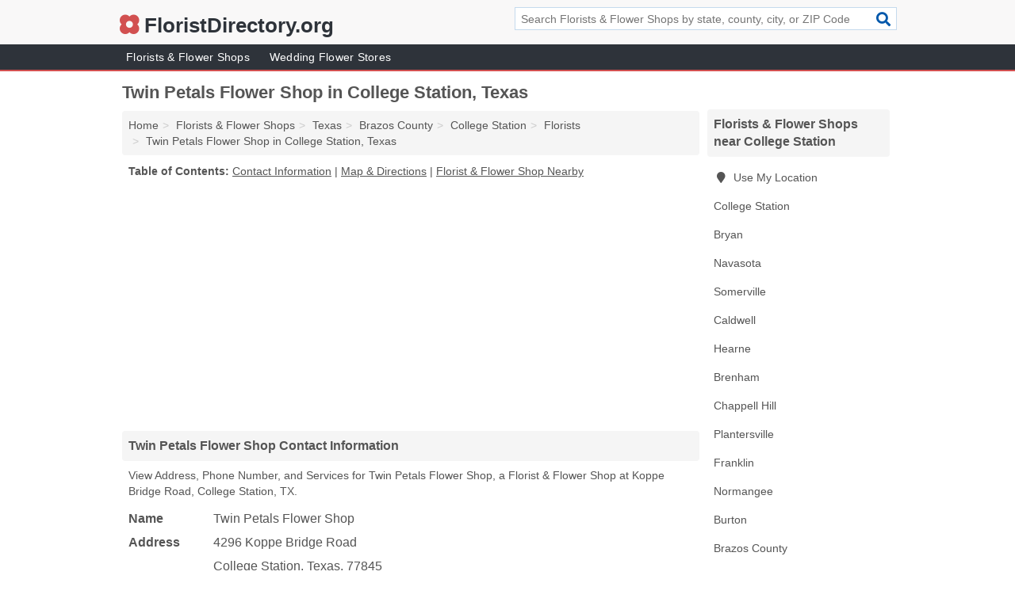

--- FILE ---
content_type: text/html; charset=utf-8
request_url: https://www.floristdirectory.org/twin-petals-flower-shop-in-college-station-tx-77845-c6a/
body_size: 4605
content:
<!DOCTYPE html>
<html lang="en">
  <head>
    <meta charset="utf-8">
    <meta http-equiv="Content-Type" content="text/html; charset=UTF-8">
    <meta name="viewport" content="width=device-width, initial-scale=1">
    <title>Twin Petals Flower Shop (Florist & Flower Shop in College Station, TX Address, Phone, and Services)</title>
    <link rel="canonical" href="https://www.floristdirectory.org/twin-petals-flower-shop-in-college-station-tx-77845-c6a/">
    <meta property="og:type" content="website">
    <meta property="og:title" content="Twin Petals Flower Shop (Florist & Flower Shop in College Station, TX Address, Phone, and Services)">
    <meta name="description" content="Looking for Twin Petals Flower Shop in College Station, Texas? Find Address, Phone Number, and Services for the College Station, TX Florist & Flower Shop.">
    <meta property="og:description" content="Looking for Twin Petals Flower Shop in College Station, Texas? Find Address, Phone Number, and Services for the College Station, TX Florist & Flower Shop.">
    <meta property="og:url" content="https://www.floristdirectory.org/twin-petals-flower-shop-in-college-station-tx-77845-c6a/">
    <link rel="preconnect" href="//pagead2.googlesyndication.com" crossorigin>
    <link rel="preconnect" href="//www.google-analytics.com" crossorigin>
    <link rel="preconnect" href="https://googleads.g.doubleclick.net" crossorigin>
    <meta name="robots" content="index,follow">
    <meta name="msvalidate.01" content="B56B00EF5C90137DC430BCD46060CC08">
    <link rel="stylesheet" href="/template/style.min.css?5b4ebdcd30dc7158f94a56d669f8961ef617ba4d">
<style>.fa-logo:before { content: "\f7ff"}</style>
    <script src="/template/ui.min?bc9dd65bfcc597ede4ef52a8d1a4807b08859dcd" defer></script>
    <!-- HTML5 shim and Respond.js for IE8 support of HTML5 elements and media queries -->
    <!--[if lt IE 9]>
      <script src="https://oss.maxcdn.com/html5shiv/3.7.3/html5shiv.min.js"></script>
      <script src="https://oss.maxcdn.com/respond/1.4.2/respond.min.js"></script>
    <![endif]-->
  </head>
  <body data-spy="scroll" data-target="#nav-scrollspy" data-offset="0" style="position:relative;" class="pt-listing">
<nav class="navbar navbar-fixed-top hide-on-scroll">
  <div class="container columns-2 sections-9">
    <div class="row">
      <div class="n-toggle collapsed weescreen" data-toggle="collapse" data-target="#navbar, #navbar-search" aria-expanded="false" aria-controls="navbar">
        <i class="fa fa-bars fa-2x"></i>
      </div>
            <div class="navbar-logo logo-text">
        <a href="/" title="FloristDirectory.org"><i class="fa fa-logo fa-2x"></i><span>FloristDirectory.org</span></a>
              <br class="sr-only">
      </div>
      <div class="col-sm-6 collapse n-search" id="navbar-search">
       <form action="/search/" method="get">
        <div class="input-container">
         <input name="q" placeholder="Search Florists & Flower Shops by state, county, city, or ZIP Code" type="text">
         <button type="submit" class="fa fa-search"></button>
        </div>
       </form>
      </div>
    </div>
  </div>
  <div class="navbar-menu collapse navbar-collapse" id="navbar">
    <div class="container columns-2 sections-9">
      <div class="row">
               <ul class="nav navbar-nav">
          <li class=""><a class="" href="/florists-flower-shops/" title="Florists & Flower Shops Near Me">Florists & Flower Shops</a></li>
<li class=""><a class="" href="/wedding-flowers/" title="Wedding Flower Stores Near Me">Wedding Flower Stores</a></li>
        </ul>
             </div>
    </div>
  </div>
</nav>
<div class="container columns columns-2 sections-9">
  <div class="row">
    <div class="col-md-7">
      <h1>Twin Petals Flower Shop in College Station, Texas</h1>
<ol class="box-breadcrumbs breadcrumb" itemscope itemtype="https://schema.org/BreadcrumbList">
<li><a href="/" title="FloristDirectory.org">Home</a></li><li itemprop="itemListElement" itemscope itemtype="https://schema.org/ListItem"><a href="/florists-flower-shops/" itemprop="item" title="Florists & Flower Shops Near Me"><span itemprop="name">Florists & Flower Shops</span></a><meta itemprop="position" content="1"/></li><li itemprop="itemListElement" itemscope itemtype="https://schema.org/ListItem"><a href="/florists-flower-shops-in-texas/" itemprop="item" title="Florists & Flower Shops in Texas"><span itemprop="name">Texas</span></a><meta itemprop="position" content="2"/></li><li itemprop="itemListElement" itemscope itemtype="https://schema.org/ListItem"><a href="/florists-flower-shops-in-brazos-county-tx/" itemprop="item" title="Florists & Flower Shops in Brazos County, TX"><span itemprop="name">Brazos County</span></a><meta itemprop="position" content="3"/></li><li itemprop="itemListElement" itemscope itemtype="https://schema.org/ListItem"><a href="/florists-flower-shops-in-college-station-tx/" itemprop="item" title="Florists & Flower Shops in College Station, TX"><span itemprop="name">College Station</span></a><meta itemprop="position" content="4"/></li><li itemprop="itemListElement" itemscope itemtype="https://schema.org/ListItem"><a href="/florists-in-college-station-tx/" itemprop="item" title="Florists in College Station, TX"><span itemprop="name">Florists</span></a><meta itemprop="position" content="5"/></li><li itemprop="itemListElement" itemscope itemtype="https://schema.org/ListItem"><a href="/twin-petals-flower-shop-in-college-station-tx-77845-c6a/" itemprop="item" title="Twin Petals Flower Shop in College Station, Texas"><span itemprop="name">Twin Petals Flower Shop in College Station, Texas</span></a><meta itemprop="position" content="6"/></li>
</ol>              <p class="pad" id="toc">
    <strong class="title nobreaker">
      Table of Contents:
    </strong>
  <a href="#details" class="toc-item">Contact Information</a>
|  <a href="#geography" class="toc-item">Map & Directions</a>
|  <a href="#nearby" class="toc-item">Florist & Flower Shop Nearby</a>
  </p>
      <div class="advert advert-display xs s m">
        <ins class="adsbygoogle" data-ad-client="ca-pub-4723837653436501" data-ad-slot="4654369961" data-ad-format="auto" data-full-width-responsive="true"></ins>
      </div>
      <h2 class="h2 list-group-heading">Twin Petals Flower Shop Contact Information</h2>
<p class="pad">View Address, Phone Number, and Services for Twin Petals Flower Shop, a Florist & Flower Shop at Koppe Bridge Road, College Station, TX.</p>
      <script type="application/ld+json" id="listing">
{
  "@context": "https://schema.org",
  "@type": "LocalBusiness",
  "name": "Twin Petals Flower Shop",
  "description": "Twin Petals Flower Shop is a Florist at 4296 Koppe Bridge Road in College Station, Texas.",
  "image": "https://www.floristdirectory.org/template/i/logo",
  "address": {
    "@type": "PostalAddress",
    "streetAddress": "4296 Koppe Bridge Road",
    "addressLocality": "College Station",
    "addressRegion": "TX",
    "postalCode": "77845",
    "addressCountry": "US"
  },
  "geo": {
    "@type": "GeoCoordinates",
    "latitude": 30.58538,
    "longitude": -96.29515  },
  "telephone": "+19796900972"
}
</script>

      
<dl class="dl-horizontal LocalBusiness"  data-type="Florist" data-id="5e863a5d5b47586c3eca8c6a" data-lat="30.5853792" data-lng="-96.2951533" data-address-place-id="internal" data-geomode="address" id="details">
  <dt>Name</dt>
  <dd class="name">Twin Petals Flower Shop</dd>
  <dt>Address</dt>
  <dd class="address">
    <span class="streetAddress">4296 Koppe Bridge Road</span><br>
    <span class="addressLocality">College Station</span>,
    <span class="addressRegion">Texas</span>,
    <span class="postalCode">77845</span>
  </dd>
      <dt>Phone</dt>
    <dd class="telephone"><a href="tel:+1-979-690-0972">979-690-0972</a></dd>
              <dt>Services</dt>
<dd><a href="/florists-in-college-station-tx/" title="Florists in College Station, TX">Flowers</a></dd>

    </dl>

<p><a href="#toc">&#8648; Table of Contents</a></p>                  
      <div class="advert advert-display xs s m">
        <ins class="adsbygoogle" data-ad-client="ca-pub-4723837653436501" data-ad-slot="4654369961" data-ad-format="auto" data-full-width-responsive="true"></ins>
      </div>
      
                   <h2 class="h2 list-group-heading" id="geography">Map of Twin Petals Flower Shop in College Station, Texas</h2>
<p class="pad">
  View map of Twin Petals Flower Shop, and  <a class="nlc" href="https://www.google.com/maps/dir/?api=1&destination=4296+Koppe+Bridge+Road%2C+College+Station%2C+Texas%2C+77845" rel="noopener" target="_blank">get driving directions from your location</a>
  .</p>
<iframe id="map" class="single" data-src="https://www.google.com/maps/embed/v1/place?key=AIzaSyD-nDulb3AINicXq9Pv_vB936D5cVSfKFk&q=4296+Koppe+Bridge+Road%2C+College+Station%2C+Texas%2C+77845&zoom=16" frameborder="0" allowfullscreen></iframe>
<br class="sr-only">
<p><a href="#toc">&#8648; Table of Contents</a></p>            
            
      <div class="listings" id="nearby">
<h2 class="h2 list-group-heading">Florist & Flower Shop Nearby</h2>

<p class="condensed-listing">
 <span class="title">
   <a href="/aggieland-flowers-chocolates-in-college-station-tx-77845-64c/" title="Aggieland Flowers & Chocolates in College Station, Texas" class="name">Aggieland Flowers & Chocolates</a>
  </span>
 <span class="subsidiary">
  <span class="city-state">
   4081 Highway 6th  </span>
  <span class="zipcode">
    <span>College Station</span>, 
    <span>TX</span>
  </span>
 </span>
 <span class="subsidiary servicelist">Flowers, Gifts</span>
</p>

<p class="condensed-listing">
 <span class="title">
   <a href="/aggieland-flowers-chocolates-in-college-station-tx-77845-870/" title="Aggieland Flowers & Chocolates in College Station, Texas" class="name">Aggieland Flowers & Chocolates</a>
  </span>
 <span class="subsidiary">
  <span class="city-state">
   4081 State Highway 6 South Suite 201  </span>
  <span class="zipcode">
    <span>College Station</span>, 
    <span>TX</span>
  </span>
 </span>
</p>

<p class="condensed-listing">
 <span class="title">
   <a href="/benz-school-of-floral-design-in-college-station-tx-77842-ee2/" title="Benz School Of Floral Design in College Station, Texas" class="name">Benz School Of Floral Design</a>
  </span>
 <span class="subsidiary">
  <span class="city-state">
   PO Box 9909  </span>
  <span class="zipcode">
    <span>College Station</span>, 
    <span>TX</span>
  </span>
 </span>
</p>

<p class="condensed-listing">
 <span class="title">
   <a href="/final-touches-wedding-designs-in-college-station-tx-77853-d53/" title="Final Touches Wedding Designs in College Station, Texas" class="name">Final Touches Wedding Designs</a>
  </span>
 <span class="subsidiary">
  <span class="city-state">
   2151 Harvey Mitchell Parkways South Suite 109  </span>
  <span class="zipcode">
    <span>College Station</span>, 
    <span>TX</span>
  </span>
 </span>
</p>

<p class="condensed-listing">
 <span class="title">
   <a href="/flowers-by-jade-in-college-station-tx-77845-538/" title="Flowers By Jade in College Station, Texas" class="name">Flowers By Jade</a>
  </span>
 <span class="subsidiary">
  <span class="city-state">
   1804 Brothers Boulevard Suite C  </span>
  <span class="zipcode">
    <span>College Station</span>, 
    <span>TX</span>
  </span>
 </span>
</p>

<p class="condensed-listing">
 <span class="title">
   <a href="/lily-wranglers-in-college-station-tx-77845-eb8/" title="Lily Wranglers in College Station, Texas" class="name">Lily Wranglers</a>
  </span>
 <span class="subsidiary">
  <span class="city-state">
   13101 South Dowling Road  </span>
  <span class="zipcode">
    <span>College Station</span>, 
    <span>TX</span>
  </span>
 </span>
</p>

<p class="condensed-listing">
 <span class="title">
   <a href="/petal-patch-in-college-station-tx-77842-330/" title="Petal Patch in College Station, Texas" class="name">Petal Patch</a>
  </span>
 <span class="subsidiary">
  <span class="city-state">
   PO Box 9222  </span>
  <span class="zipcode">
    <span>College Station</span>, 
    <span>TX</span>
  </span>
 </span>
</p>

<p class="condensed-listing">
 <span class="title">
   <a href="/petal-patch-in-college-station-tx-77845-17b/" title="Petal Patch in College Station, Texas" class="name">Petal Patch</a>
  </span>
 <span class="subsidiary">
  <span class="city-state">
   3122 Texas Avenue South  </span>
  <span class="zipcode">
    <span>College Station</span>, 
    <span>TX</span>
  </span>
 </span>
</p>

<p class="condensed-listing">
 <span class="title">
   <a href="/sams-wholesale-florist-in-college-station-tx-77845-fc0/" title="Sam's Wholesale Florist in College Station, Texas" class="name">Sam's Wholesale Florist</a>
  </span>
 <span class="subsidiary">
  <span class="city-state">
   1405 Earl Rudder Freeway South  </span>
  <span class="zipcode">
    <span>College Station</span>, 
    <span>TX</span>
  </span>
 </span>
</p>

<p class="condensed-listing">
 <span class="title">
   <a href="/texas-trading-post-fun-texas-stuff-in-college-station-tx-77840-ec7/" title="Texas Trading Post - Fun Texas Stuff in College Station, Texas" class="name">Texas Trading Post - Fun Texas Stuff</a>
  </span>
 <span class="subsidiary">
  <span class="city-state">
   1103 Anderson  </span>
  <span class="zipcode">
    <span>College Station</span>, 
    <span>TX</span>
  </span>
 </span>
 <span class="subsidiary servicelist">Flowers</span>
</p>

<p class="condensed-listing">
 <span class="title">
   <a href="/affordable-florals-in-bryan-tx-77802-d5b/" title="Affordable Florals in Bryan, Texas" class="name">Affordable Florals</a>
  </span>
 <span class="subsidiary">
  <span class="city-state">
   609 Lawrence Street  </span>
  <span class="zipcode">
    <span>Bryan</span>, 
    <span>TX</span>
  </span>
 </span>
</p>

<p class="condensed-listing">
 <span class="title">
   <a href="/affordable-florals-in-bryan-tx-77803-b5a/" title="Affordable Florals in Bryan, Texas" class="name">Affordable Florals</a>
  </span>
 <span class="subsidiary">
  <span class="city-state">
   508 East 32nd Street  </span>
  <span class="zipcode">
    <span>Bryan</span>, 
    <span>TX</span>
  </span>
 </span>
</p>

</div>
      
            
            
            <div class="advert advert-display s m">
        <ins class="adsbygoogle" data-ad-client="ca-pub-4723837653436501" data-ad-slot="4654369961" data-ad-format="auto" data-full-width-responsive="true"></ins>
      </div>
            
            
            
    </div>
    <div class="col-md-2">
            <div class="list-group geo-major temp-geo-condensed">
  <h2 class="h3 list-group-heading">
  Florists & Flower Shops near College Station  </h2>
  <ul class="list-group-items">
  
      <li><a href="#" title="Florists & Flower Shops Near Me" class="list-group-item geo-local">
    <span class="fa fa-visible fa-map-marker"></span>
    Use My Location
    </a></li>
    
    <li><a href="/florists-flower-shops-in-college-station-tx/" title="Florists & Flower Shops in College Station, TX" class="list-group-item ">
     College Station    </a></li>
    <li><a href="/florists-flower-shops-in-bryan-tx/" title="Florists & Flower Shops in Bryan, TX" class="list-group-item ">
     Bryan    </a></li>
    <li><a href="/florists-flower-shops-in-navasota-tx/" title="Florists & Flower Shops in Navasota, TX" class="list-group-item ">
     Navasota    </a></li>
    <li><a href="/florists-flower-shops-in-somerville-tx/" title="Florists & Flower Shops in Somerville, TX" class="list-group-item ">
     Somerville    </a></li>
    <li><a href="/florists-flower-shops-in-caldwell-tx/" title="Florists & Flower Shops in Caldwell, TX" class="list-group-item ">
     Caldwell    </a></li>
    <li><a href="/brookshire-brothers-in-hearne-tx-77859-9a7/" title="Brookshire Brothers in Hearne, Texas" class="list-group-item ">
     Hearne    </a></li>
    <li><a href="/florists-flower-shops-in-brenham-tx/" title="Florists & Flower Shops in Brenham, TX" class="list-group-item ">
     Brenham    </a></li>
    <li><a href="/heritage-gardens-mercantile-in-chappell-hill-tx-77452-f74/" title="Heritage Gardens & Mercantile in Chappell Hill, Texas" class="list-group-item ">
     Chappell Hill    </a></li>
    <li><a href="/earth-art-in-plantersville-tx-77363-7f3/" title="Earth Art in Plantersville, Texas" class="list-group-item ">
     Plantersville    </a></li>
    <li><a href="/i-love-you-more-flowers-gift-in-franklin-tx-77870-1a1/" title="I Love You More Flowers & Gift in Franklin, Texas" class="list-group-item ">
     Franklin    </a></li>
    <li><a href="/normangee-flowers-gifts-in-normangee-tx-77855-ee8/" title="Normangee Flowers & Gifts in Normangee, Texas" class="list-group-item ">
     Normangee    </a></li>
    <li><a href="/florists-flower-shops-in-burton-tx/" title="Florists & Flower Shops in Burton, TX" class="list-group-item ">
     Burton    </a></li>
   <li><a href="/florists-flower-shops-in-brazos-county-tx/" title="Florists & Flower Shops in Brazos County, TX" class="list-group-item ">
    Brazos County   </a></li>
   <li><a href="/earth-art-in-plantersville-tx-77363-7f3/" title="Earth Art in Plantersville, Texas" class="list-group-item ">
    Grimes County   </a></li>
   <li><a href="/florists-flower-shops-in-burleson-county-tx/" title="Florists & Flower Shops in Burleson County, TX" class="list-group-item ">
    Burleson County   </a></li>
   <li><a href="/florists-flower-shops-in-washington-county-tx/" title="Florists & Flower Shops in Washington County, TX" class="list-group-item ">
    Washington County   </a></li>
   <li><a href="/florists-flower-shops-in-robertson-county-tx/" title="Florists & Flower Shops in Robertson County, TX" class="list-group-item ">
    Robertson County   </a></li>
  
  </ul>
</div>
            <div class="advert advert-display xs s">
        <ins class="adsbygoogle" data-ad-client="ca-pub-4723837653436501" data-ad-slot="4654369961" data-ad-format="auto" data-full-width-responsive="true"></ins>
      </div>
      
    </div>
  </div>
</div>
<footer class="footer">
 <div class="container columns-2 sections-9">
  <div class="row">
   <div class="col-sm-8 copyright">
    <p>
          <a href="/about-us/">About Us</a><br class="sr-only">     <a href="/contact-us/">Contact Us</a><br class="sr-only">
          <a href="/privacy-policy/">Privacy Policy</a><br class="sr-only">
     <a href="/terms-and-conditions/">Terms and Conditions</a><br class="sr-only">
    </p>
    <p>
     Third party advertisements support hosting, listing verification, updates, and site maintenance. Information found on FloristDirectory.org is strictly for informational purposes and does not construe advice or recommendation.     <br>&copy;&nbsp;2026 FloristDirectory.org. All Rights Reserved.
    </p>
   </div>
   <div class="col-sm-4 logo">
          <a href="/" title="FloristDirectory.org"><i class="fa fa-logo fa-2x"></i><span>FloristDirectory.org</span></a>
       </div>
  </div>
 </div>
</footer>

<script>
if(ads = document.getElementsByClassName('adsbygoogle').length) {
  adsbygoogle = window.adsbygoogle || [];
  for(var i=0; i<ads; i++) adsbygoogle.push({});
}
</script>
<script data-ad-client="ca-pub-4723837653436501" async src="https://pagead2.googlesyndication.com/pagead/js/adsbygoogle.js"></script>
<script async src="https://www.googletagmanager.com/gtag/js?id=G-GCE3MKFTN3"></script>
<script>
  window.dataLayer = window.dataLayer || [];
  function gtag(){dataLayer.push(arguments);}
  gtag('js', new Date());
  gtag('config', 'UA-180329679-19', {"dimension1":"listing","dimension2":"Listings","dimension3":"Florist"});
  gtag('config', 'G-GCE3MKFTN3', {"dimension1":"listing","dimension2":"Listings","dimension3":"Florist"});
</script>

</body>
</html>

--- FILE ---
content_type: text/html; charset=utf-8
request_url: https://www.google.com/recaptcha/api2/aframe
body_size: 266
content:
<!DOCTYPE HTML><html><head><meta http-equiv="content-type" content="text/html; charset=UTF-8"></head><body><script nonce="H3NYFxpHhXabWke73g0b6w">/** Anti-fraud and anti-abuse applications only. See google.com/recaptcha */ try{var clients={'sodar':'https://pagead2.googlesyndication.com/pagead/sodar?'};window.addEventListener("message",function(a){try{if(a.source===window.parent){var b=JSON.parse(a.data);var c=clients[b['id']];if(c){var d=document.createElement('img');d.src=c+b['params']+'&rc='+(localStorage.getItem("rc::a")?sessionStorage.getItem("rc::b"):"");window.document.body.appendChild(d);sessionStorage.setItem("rc::e",parseInt(sessionStorage.getItem("rc::e")||0)+1);localStorage.setItem("rc::h",'1769027844844');}}}catch(b){}});window.parent.postMessage("_grecaptcha_ready", "*");}catch(b){}</script></body></html>